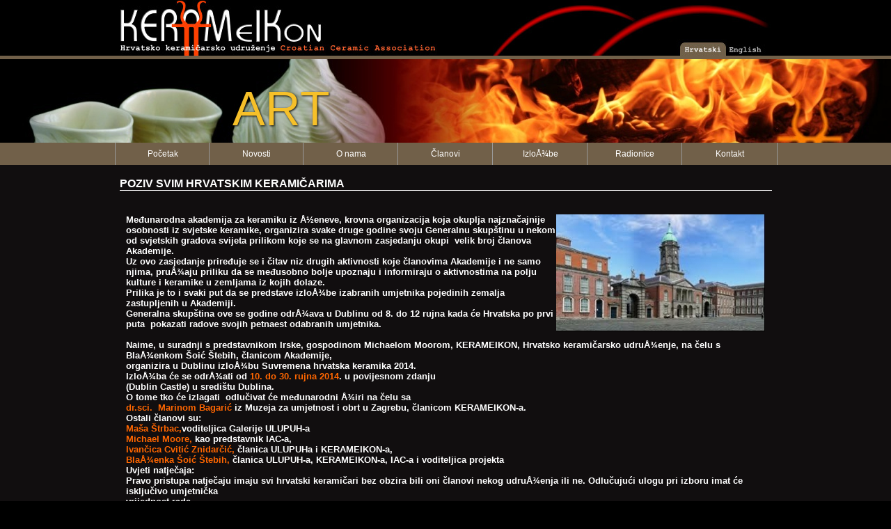

--- FILE ---
content_type: text/html; charset=iso-8859-1
request_url: https://kerameikon.com/indexdet.php?what=1&tip=1&id=290
body_size: 12899
content:
<!DOCTYPE html PUBLIC "-//W3C//DTD XHTML 1.0 Transitional//EN" "http://www.w3.org/TR/xhtml1/DTD/xhtml1-transitional.dtd">


<html xmlns="http://www.w3.org/1999/xhtml">
<head>
<meta http-equiv="Content-Type" content="text/html; charset=iso-8859-1" />
<title></title>
<meta name="keywords" content="" />
<meta name="description" content="" />
<meta name="SKYPE_TOOLBAR" content="SKYPE_TOOLBAR_PARSER_COMPATIBLE" /> 

<link href="css/defaulti.css" rel="stylesheet" type="text/css" />
<link rel="stylesheet" type="text/css" href="scripts/ElasticSlideshow/css/demo.css" />
        <link rel="stylesheet" type="text/css" href="scripts/ElasticSlideshow/css/style.css" />
        <link href='http://fonts.googleapis.com/css?family=Open+Sans+Condensed:300|Playfair+Display:400italic' rel='stylesheet' type='text/css' />
<style type="text/css">

.chtitle{
	font-family: Arial, Tahoma;
	font-size: 16px;
	text-decoration: none;
	color: #ffffff;	
	font-weight: normal;
}
.chtitle1{
	font-family: Arial, Tahoma;
	font-size: 16px;
	text-decoration: none;
	color: #ffffff;	
	font-weight: normal;
}
.chtekst{
	font-family: Arial, Tahoma;
	font-size: 13px;
	text-decoration: none;
	color: #ffffff;	
	font-weight: normal;
}
a.chlink:link {
	font-family: Arial, Tahoma;
	font-size: 14px;
	text-decoration: none;
	color: #ff7f00;	
	font-weight: normal;
}
a.chlink:visited {
	font-family: Arial, Tahoma;
	font-size: 14px;
	text-decoration: none;
	color: #ff7f00;	
	font-weight: normal;
}
a.chlink:hover {
	font-family: Arial, Tahoma;
	font-size: 14px;
	color: #dd0000;
	font-weight: normal;
	text-decoration: none;
}
a.chlink:active {
	font-family: Arial, Tahoma;
	font-size: 14px;
	color: #dd0000;	
	text-decoration: none;
	font-weight: normal;
}

.chtekst1 {	font-family: Arial, Tahoma;
	font-size: 13px;
	text-decoration: none;
	color: #ffffff;	
	font-weight: normal;
}
.chtitle11 {	font-family: Arial, Tahoma;
	font-size: 14px;
	text-decoration: none;
	color: #ffffff;	
	font-weight: normal;
}
</style><noscript>
			<link rel="stylesheet" type="text/css" href="scripts/ElasticSlideshow/css/noscript.css" />
</noscript>


<script type="text/javascript" src="http://code.jquery.com/jquery-1.9.1.min.js"></script>
<script type="text/javascript" src="scripts/ElasticSlideshow/js/jquery.eislideshow.js"></script>
<script type="text/javascript" src="scripts/ElasticSlideshow/js/jquery.easing.1.3.js"></script>
<script type="text/javascript">
            $(function() {
                $('#ei-slider').eislideshow({
					animation			: 'center',
					autoplay			: true,
					slideshow_interval	: 3000,
					titlesFactor		: 0
                });
            });
        </script>


</head>

<body >
<div class="top-logo"> <a href="index.php"><img src="images/design/toplogo1a.jpg" alt="Kerameikon" width="937" height="80" border="0" usemap="#Lang" />
    <map name="Lang" id="Lang">
      <area shape="rect" coords="803,61,870,80" href="index.php" />
      <area shape="rect" coords="871,64,927,80" href="enindex.php" />
    </map>
</a></div>
<div class="top-logo1"> </div>             
<div class="container-anim">
  <div class="wrapper">
                <div id="ei-slider" class="ei-slider" style="height:120px;">
                    <ul class="ei-slider-large">
                    
                                              <li>
                            <img src='images/loncarijada/113030anim1.jpg' border='0'>                            <div class="ei-title">
                                <h2></h2>
                                <h3>KERAMEIKON</h3>
                            </div>
                        </li>
                        
                                                  <li>
                            <img src='images/loncarijada/115302anim2a.jpg' border='0'>                            <div class="ei-title">
                                <h2></h2>
                                <h3>ART</h3>
                            </div>
                        </li>
                        
                                             </ul><!-- ei-slider-large -->
                  <ul class="ei-slider-thumbs">
                        <li class="ei-slider-element">Current</li>
                                            </ul><!-- ei-slider-thumbs -->
                </div><!-- ei-slider -->
               
            </div><!-- wrapper -->
        </div>
</div>
        
        <div class="page-menu1">
        <table width="950" border="0" align="center" cellpadding="0" cellspacing="0">

  <tr>
    <td height="32" align="center" bgcolor="#999999"><table width="100%" border="0" cellspacing="0" cellpadding="0">
      <tr>
        <td width="14%" height="25" align="center"><span class="tekst1">
          <a href="index.php?what=1&tip=1&id=1&bck=0&parentid=0" class="block1">Po&#269;etak</a>        </span></td>
          <td width="14%" height="25" align="center"><span class="tekst1">
          <a href="novosti.php?what=1&tip=1&id=1&bck=0&parentid=0" class="block1">Novosti</a>        </span></td>
        <td width="14%" height="25" align="center"><span class="tekst1">
          <a href="onama.php?what=1&tip=1&id=1&bck=0&parentid=0" class="block1">O nama</a>        </span></td>
          <td width="14%" height="25" align="center"><span class="tekst1">
          <a href="clanovi.php?what=1&tip=1&id=1&bck=0&parentid=0" class="block1">&#268;lanovi</a>        </span></td>
        <td width="14%" height="25" align="center"><span class="tekst1">
          <a href="izlozbe.php?what=1&tip=1&id=1&bck=0&parentid=0" class="block1">IzloÅ¾be</a>        </span></td>
      
        <td width="14%" height="25" align="center"><span class="tekst1">
          <a href="radionice.php?what=1&tip=1&id=1&bck=0&parentid=0" class="block1">Radionice</a>        </span></td>
        <td width="14%" height="25" align="center"><span class="tekst1">
          <a href="kontakt.php" class="block1">Kontakt</a>        </span></td>
      </tr>
    </table></td>
  </tr>
</table>
        </div>
        
        
        <div class="page-full1" style="background-color:#110e0f">
          <table width="100%" border="0" align="center" cellpadding="0" cellspacing="0" style="max-width:937px">
            <tr>
              <td height="36" align="left" valign="bottom" class="chtitle1"><strong>POZIV SVIM HRVATSKIM KERAMI&#268;ARIMA</strong></td>
            </tr>
            <tr>
              <td height="1" bgcolor="#ffffff"></td>
            </tr>
            <tr>
              <td height="350" valign="top"><table width="100%" border="0" align="center" cellpadding="0" cellspacing="0">
                <tr>
                  <td height="20" align="left"><span class="tekst">
                                      </span></td>
                </tr>
              </table>
                <table width="98%"  border="0" align="center" cellpadding="0" cellspacing="0">
                  <tr>
                    <td align="left" valign="top" class="tekst1"><table border="0" align="center" cellpadding="0" cellspacing="0"  style="max-width:937px;">
                      <tr>
                        <td valign="top" ><table width="100%"  border="0" align="center" cellpadding="0" cellspacing="0">
                          <tr>
                            <td align="left" valign="top" class="tekst1">&nbsp;</td>
                          </tr>
                          <tr>
                            <td height="350" align="left" valign="top" class="chtekst1"><table  border="0" align="right" cellpadding="5" cellspacing="0">
                              <tr>
                                <td align="center" valign="top"><img src='images/start/Dublin Castle za izlozbu hrvata.jpg'><br></td>
                              </tr>
                            </table>
                              <p><strong>Me&#273;unarodna akademija za keramiku iz Å½eneve, krovna organizacija koja okuplja najzna&#269;ajnije osobnosti iz svjetske keramike, organizira svake druge godine svoju Generalnu skup&scaron;tinu u nekom od svjetskih gradova svijeta prilikom koje se na glavnom zasjedanju okupi&nbsp; velik broj &#269;lanova Akademije. </strong><br /><strong>Uz ovo zasjedanje prire&#273;uje se i &#269;itav niz drugih aktivnosti koje &#269;lanovima Akademije i </strong><strong>ne samo njima, pruÅ¾aju priliku da se me&#273;usobno bolje upoznaju i informiraju o aktivnostima </strong><strong>na polju kulture i keramike u zemljama iz kojih dolaze. </strong><br /><strong>Prilika je to i svaki put da se predstave izloÅ¾be izabranih umjetnika pojedinih zemalja </strong><strong>zastupljenih u Akademiji.</strong><br /><strong>Generalna skup&scaron;tina ove se godine odrÅ¾ava u Dublinu od 8. do 12 rujna kada &#263;e </strong><strong>Hrvatska po prvi puta&nbsp; pokazati radove svojih petnaest odabranih umjetnika.</strong><br /><strong>&nbsp;</strong><br /><strong>Naime, u suradnji s predstavnikom Irske, gospodinom Michaelom Moorom, KERAMEIKON, </strong><strong>Hrvatsko kerami&#269;arsko udruÅ¾enje, na &#269;elu s BlaÅ¾enkom &Scaron;oi&#263; &Scaron;tebih, &#269;lanicom Akademije, </strong><br /><strong>organizira u Dublinu izloÅ¾bu Suvremena hrvatska keramika 2014.</strong><br /><strong>IzloÅ¾ba &#263;e se odrÅ¾ati od <span style="color: #ff6600;">10. do 30. rujna 2014</span>. u povijesnom zdanju </strong><br /><strong>(Dublin Castle) u sredi&scaron;tu Dublina.</strong><br /><strong>O tome tko &#263;e izlagati&nbsp; odlu&#269;ivat &#263;e me&#273;unarodni Å¾iri na &#269;elu sa&nbsp; </strong><br /><strong><span style="color: #ff6600;">dr.sci.&nbsp; Marinom Bagari&#263;</span> iz Muzeja za umjetnost i obrt u Zagrebu, &#269;lanicom KERAMEIKON-a. </strong><br /><strong>Ostali &#269;lanovi su:</strong><br /><strong><span style="color: #ff6600;">Ma&scaron;a &Scaron;trbac,</span>voditeljica Galerije ULUPUH-a</strong><br /><strong><span style="color: #ff6600;">Michael Moore,</span> kao predstavnik IAC-a, </strong><br /><strong><span style="color: #ff6600;">Ivan&#269;ica Cviti&#263; Znidar&#269;i&#263;, </span>&#269;lanica ULUPUHa i KERAMEIKON-a,</strong><br /><strong><span style="color: #ff6600;">BlaÅ¾enka &Scaron;oi&#263; &Scaron;tebih,</span> &#269;lanica ULUPUH-a, KERAMEIKON-a, IAC-a i voditeljica projekta</strong></p>
<p><strong>Uvjeti natje&#269;aja: </strong><br /><strong>Pravo pristupa natje&#269;aju imaju svi hrvatski kerami&#269;ari bez obzira bili oni &#269;lanovi </strong><strong>nekog udruÅ¾enja ili ne. Odlu&#269;uju&#263;i ulogu pri izboru imat &#263;e isklju&#269;ivo umjetni&#269;ka </strong><br /><strong>vrijednost rada.</strong></p>
<p><strong>Svaki kandidat moÅ¾e prijaviti do 3 rada (veli&#269;ina pojedinog rada ne bi trebala </strong><strong>prelaziti dimenzije od 35x35 cm)<br /></strong><span style="text-decoration: underline;"><span style="color: #ff6600;"><strong>najkasnije do 5. svibnja 2014.</strong></span></span></p>
<p><strong>Prijava mora obvezno sadrÅ¾avati</strong></p>
<p><strong>1. popunjenu prijavnicu </strong><br /><strong>2. CD ROM s fotografijama radova, kvalitete koja omogu&#263;ava&nbsp;&nbsp;&nbsp; </strong><br /><strong>&nbsp;&nbsp;&nbsp; publiciranje (1200 pixela), u JPG ili TIF formatu. Svaki rad mora biti </strong><br /><strong>&nbsp;&nbsp;&nbsp; fotografiran pod razli&#269;itim kutovima - u dvije pozicije </strong><br /><strong>3. malu osobnu fotografiju umjetnika, u boji, veli&#269;ine 3x4 cm</strong><br /><strong>4. dokaz o upla&#263;enoj kotizaciji na Ra&#269;un kod Reiffeisenbanke d.d.,&nbsp;&nbsp;&nbsp;&nbsp; <br />&nbsp;&nbsp;&nbsp; P</strong><strong>etrinjska 59,&nbsp;&nbsp;</strong><strong>10000&nbsp; Zagreb,&nbsp; broj: HR852484008 1102552617</strong></p></td>
                          </tr>
                          <tr>
                            <td height="15" align="left" valign="top"></td>
                          </tr>
                        </table></td>
                      </tr>
                    </table></td>
                  </tr>
                  <tr>
                    <td height="15" align="left" valign="top"></td>
                  </tr>
                </table>
                <table width="100%" border="0">
                  <tr>
                    <td align="center"><span class="chtekst1">
                                          </span></td>
                  </tr>
                </table></td>
            </tr>
            <tr>
              <td height="17"></td>
            </tr>
          </table>
          <table width="937" border="0" align="center" cellpadding="0" cellspacing="0">
            <tr>
    <td width="937" height="20" align="right">
      <div class="clock1">17.01.2026 - 01:42     </div>
     </td>
  </tr>
</table>
<table width="400" border="0" align="right" cellpadding="0" cellspacing="0">
  <tr>
    <td height="22" align="right" valign="top" background="#cccccc"><span class="tekst1sa"></span></td>
  </tr>
</table>
</div>
</div>
</body>
</html>
